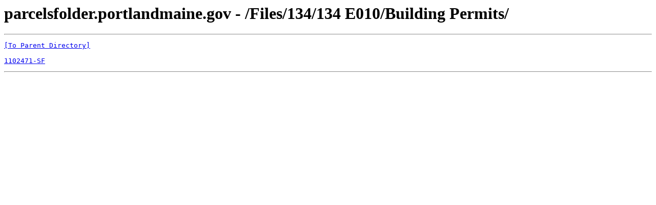

--- FILE ---
content_type: text/html; charset=UTF-8
request_url: https://parcelsfolder.portlandmaine.gov/Files/134/134%20%20E010/Building%20Permits/
body_size: 221
content:
<html><head><title>parcelsfolder.portlandmaine.gov - /Files/134/134  E010/Building Permits/</title></head><body><H1>parcelsfolder.portlandmaine.gov - /Files/134/134  E010/Building Permits/</H1><hr>

<pre><A HREF="/Files/134/134%20%20E010/">[To Parent Directory]</A><br><br><A HREF="/Files/134/134%20%20E010/Building%20Permits/1102471-SF.pdf">1102471-SF</A><br></pre><hr></body></html>